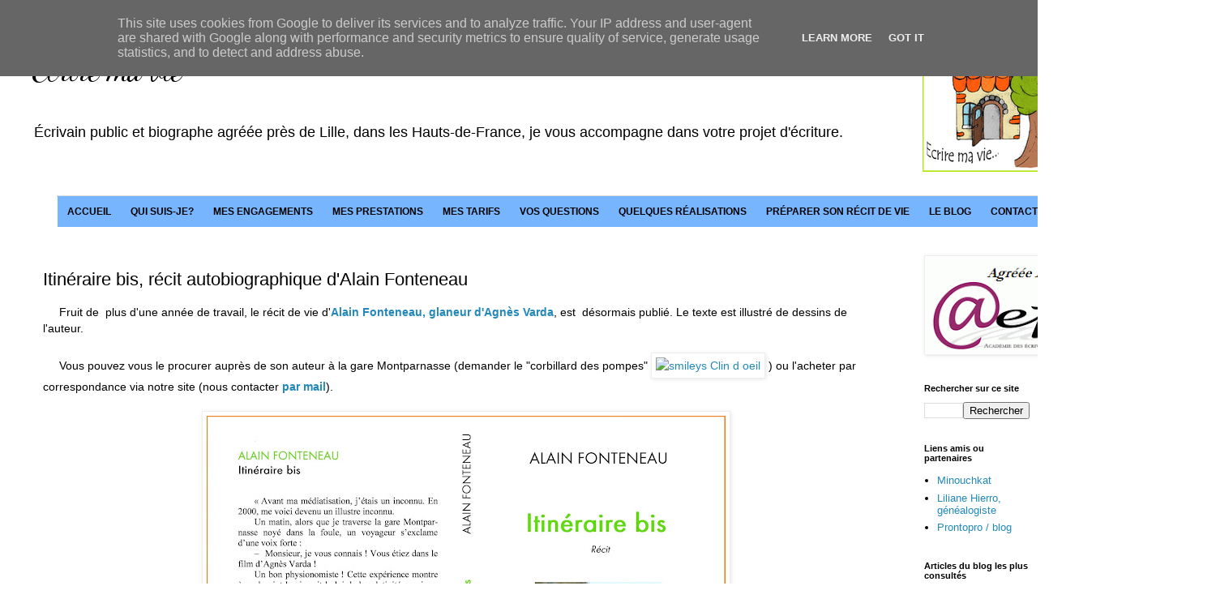

--- FILE ---
content_type: text/html; charset=UTF-8
request_url: https://www.ecriremavie.fr/2016/08/itineraire-bis-recit-autobiographique.html
body_size: 14815
content:
<!DOCTYPE html>
<html class='v2' dir='ltr' xmlns='http://www.w3.org/1999/xhtml' xmlns:b='http://www.google.com/2005/gml/b' xmlns:data='http://www.google.com/2005/gml/data' xmlns:expr='http://www.google.com/2005/gml/expr'>
<head>
<link href='https://www.blogger.com/static/v1/widgets/335934321-css_bundle_v2.css' rel='stylesheet' type='text/css'/>
<meta content='width=1100' name='viewport'/>
<meta content='text/html; charset=UTF-8' http-equiv='Content-Type'/>
<meta content='blogger' name='generator'/>
<link href='https://www.ecriremavie.fr/favicon.ico' rel='icon' type='image/x-icon'/>
<link href='https://www.ecriremavie.fr/2016/08/itineraire-bis-recit-autobiographique.html' rel='canonical'/>
<link rel="alternate" type="application/atom+xml" title="Ecrire ma vie  - Atom" href="https://www.ecriremavie.fr/feeds/posts/default" />
<link rel="alternate" type="application/rss+xml" title="Ecrire ma vie  - RSS" href="https://www.ecriremavie.fr/feeds/posts/default?alt=rss" />
<link rel="service.post" type="application/atom+xml" title="Ecrire ma vie  - Atom" href="https://www.blogger.com/feeds/4630546041098676773/posts/default" />

<link rel="alternate" type="application/atom+xml" title="Ecrire ma vie  - Atom" href="https://www.ecriremavie.fr/feeds/1575791419697388471/comments/default" />
<!--Can't find substitution for tag [blog.ieCssRetrofitLinks]-->
<link href='http://www.paranoland.com/emoticones-smileys/smileys/Clin-doiel/7.gif' rel='image_src'/>
<meta content='Cet article annonce la parution en auto-édition de l&#39;autobiographie d&#39;Alain Fonteneau, Itinéraire bis.' name='description'/>
<meta content='https://www.ecriremavie.fr/2016/08/itineraire-bis-recit-autobiographique.html' property='og:url'/>
<meta content='Itinéraire bis, récit autobiographique d&#39;Alain Fonteneau ' property='og:title'/>
<meta content='Cet article annonce la parution en auto-édition de l&#39;autobiographie d&#39;Alain Fonteneau, Itinéraire bis.' property='og:description'/>
<meta content='https://lh3.googleusercontent.com/blogger_img_proxy/AEn0k_vWCQXmT9_Yv2wQ2QzdduQXf43-kyATg7Pavyfc0RwsmrArQOWM7GTbKKzzMXis5R-xa-vaTh1sHs77AX8j8Eg5vx4jzt04kem9JWPjEyYXBIwg-JFRYQDH5gdy7GHi9LJbyn93yKH1Hw=w1200-h630-p-k-no-nu' property='og:image'/>
<title>Itinéraire bis, récit autobiographique d'Alain Fonteneau </title>
<style type='text/css'>@font-face{font-family:'Dancing Script';font-style:normal;font-weight:400;font-display:swap;src:url(//fonts.gstatic.com/s/dancingscript/v29/If2cXTr6YS-zF4S-kcSWSVi_sxjsohD9F50Ruu7BMSo3Rep8hNX6plRPjLo.woff2)format('woff2');unicode-range:U+0102-0103,U+0110-0111,U+0128-0129,U+0168-0169,U+01A0-01A1,U+01AF-01B0,U+0300-0301,U+0303-0304,U+0308-0309,U+0323,U+0329,U+1EA0-1EF9,U+20AB;}@font-face{font-family:'Dancing Script';font-style:normal;font-weight:400;font-display:swap;src:url(//fonts.gstatic.com/s/dancingscript/v29/If2cXTr6YS-zF4S-kcSWSVi_sxjsohD9F50Ruu7BMSo3ROp8hNX6plRPjLo.woff2)format('woff2');unicode-range:U+0100-02BA,U+02BD-02C5,U+02C7-02CC,U+02CE-02D7,U+02DD-02FF,U+0304,U+0308,U+0329,U+1D00-1DBF,U+1E00-1E9F,U+1EF2-1EFF,U+2020,U+20A0-20AB,U+20AD-20C0,U+2113,U+2C60-2C7F,U+A720-A7FF;}@font-face{font-family:'Dancing Script';font-style:normal;font-weight:400;font-display:swap;src:url(//fonts.gstatic.com/s/dancingscript/v29/If2cXTr6YS-zF4S-kcSWSVi_sxjsohD9F50Ruu7BMSo3Sup8hNX6plRP.woff2)format('woff2');unicode-range:U+0000-00FF,U+0131,U+0152-0153,U+02BB-02BC,U+02C6,U+02DA,U+02DC,U+0304,U+0308,U+0329,U+2000-206F,U+20AC,U+2122,U+2191,U+2193,U+2212,U+2215,U+FEFF,U+FFFD;}</style>
<style id='page-skin-1' type='text/css'><!--
/*
-----------------------------------------------
Blogger Template Style
Name:     Simple
Designer: Blogger
URL:      www.blogger.com
----------------------------------------------- */
/* Variable definitions
====================
<Variable name="keycolor" description="Main Color" type="color" default="#66bbdd"/>
<Group description="Page Text" selector="body">
<Variable name="body.font" description="Font" type="font"
default="normal normal 12px Arial, Tahoma, Helvetica, FreeSans, sans-serif"/>
<Variable name="body.text.color" description="Text Color" type="color" default="#222222"/>
</Group>
<Group description="Backgrounds" selector=".body-fauxcolumns-outer">
<Variable name="body.background.color" description="Outer Background" type="color" default="#66bbdd"/>
<Variable name="content.background.color" description="Main Background" type="color" default="#ffffff"/>
<Variable name="header.background.color" description="Header Background" type="color" default="transparent"/>
</Group>
<Group description="Links" selector=".main-outer">
<Variable name="link.color" description="Link Color" type="color" default="#2288bb"/>
<Variable name="link.visited.color" description="Visited Color" type="color" default="#888888"/>
<Variable name="link.hover.color" description="Hover Color" type="color" default="#33aaff"/>
</Group>
<Group description="Blog Title" selector=".header h1">
<Variable name="header.font" description="Font" type="font"
default="normal normal 60px Arial, Tahoma, Helvetica, FreeSans, sans-serif"/>
<Variable name="header.text.color" description="Title Color" type="color" default="#3399bb" />
</Group>
<Group description="Blog Description" selector=".header .description">
<Variable name="description.text.color" description="Description Color" type="color"
default="#777777" />
</Group>
<Group description="Tabs Text" selector=".tabs-inner .widget li a">
<Variable name="tabs.font" description="Font" type="font"
default="normal normal 14px Arial, Tahoma, Helvetica, FreeSans, sans-serif"/>
<Variable name="tabs.text.color" description="Text Color" type="color" default="#999999"/>
<Variable name="tabs.selected.text.color" description="Selected Color" type="color" default="#000000"/>
</Group>
<Group description="Tabs Background" selector=".tabs-outer .PageList">
<Variable name="tabs.background.color" description="Background Color" type="color" default="#f5f5f5"/>
<Variable name="tabs.selected.background.color" description="Selected Color" type="color" default="#eeeeee"/>
</Group>
<Group description="Post Title" selector="h3.post-title, .comments h4">
<Variable name="post.title.font" description="Font" type="font"
default="normal normal 22px Arial, Tahoma, Helvetica, FreeSans, sans-serif"/>
</Group>
<Group description="Date Header" selector=".date-header">
<Variable name="date.header.color" description="Text Color" type="color"
default="#000000"/>
<Variable name="date.header.background.color" description="Background Color" type="color"
default="transparent"/>
<Variable name="date.header.font" description="Text Font" type="font"
default="normal bold 11px Arial, Tahoma, Helvetica, FreeSans, sans-serif"/>
<Variable name="date.header.padding" description="Date Header Padding" type="string" default="inherit"/>
<Variable name="date.header.letterspacing" description="Date Header Letter Spacing" type="string" default="inherit"/>
<Variable name="date.header.margin" description="Date Header Margin" type="string" default="inherit"/>
</Group>
<Group description="Post Footer" selector=".post-footer">
<Variable name="post.footer.text.color" description="Text Color" type="color" default="#666666"/>
<Variable name="post.footer.background.color" description="Background Color" type="color"
default="#f9f9f9"/>
<Variable name="post.footer.border.color" description="Shadow Color" type="color" default="#eeeeee"/>
</Group>
<Group description="Gadgets" selector="h2">
<Variable name="widget.title.font" description="Title Font" type="font"
default="normal bold 11px Arial, Tahoma, Helvetica, FreeSans, sans-serif"/>
<Variable name="widget.title.text.color" description="Title Color" type="color" default="#000000"/>
<Variable name="widget.alternate.text.color" description="Alternate Color" type="color" default="#999999"/>
</Group>
<Group description="Images" selector=".main-inner">
<Variable name="image.background.color" description="Background Color" type="color" default="#ffffff"/>
<Variable name="image.border.color" description="Border Color" type="color" default="#eeeeee"/>
<Variable name="image.text.color" description="Caption Text Color" type="color" default="#000000"/>
</Group>
<Group description="Accents" selector=".content-inner">
<Variable name="body.rule.color" description="Separator Line Color" type="color" default="#eeeeee"/>
<Variable name="tabs.border.color" description="Tabs Border Color" type="color" default="transparent"/>
</Group>
<Variable name="body.background" description="Body Background" type="background"
color="#ffffff" default="$(color) none repeat scroll top left"/>
<Variable name="body.background.override" description="Body Background Override" type="string" default=""/>
<Variable name="body.background.gradient.cap" description="Body Gradient Cap" type="url"
default="url(https://resources.blogblog.com/blogblog/data/1kt/simple/gradients_light.png)"/>
<Variable name="body.background.gradient.tile" description="Body Gradient Tile" type="url"
default="url(https://resources.blogblog.com/blogblog/data/1kt/simple/body_gradient_tile_light.png)"/>
<Variable name="content.background.color.selector" description="Content Background Color Selector" type="string" default=".content-inner"/>
<Variable name="content.padding" description="Content Padding" type="length" default="10px" min="0" max="100px"/>
<Variable name="content.padding.horizontal" description="Content Horizontal Padding" type="length" default="10px" min="0" max="100px"/>
<Variable name="content.shadow.spread" description="Content Shadow Spread" type="length" default="40px" min="0" max="100px"/>
<Variable name="content.shadow.spread.webkit" description="Content Shadow Spread (WebKit)" type="length" default="5px" min="0" max="100px"/>
<Variable name="content.shadow.spread.ie" description="Content Shadow Spread (IE)" type="length" default="10px" min="0" max="100px"/>
<Variable name="main.border.width" description="Main Border Width" type="length" default="0" min="0" max="10px"/>
<Variable name="header.background.gradient" description="Header Gradient" type="url" default="none"/>
<Variable name="header.shadow.offset.left" description="Header Shadow Offset Left" type="length" default="-1px" min="-50px" max="50px"/>
<Variable name="header.shadow.offset.top" description="Header Shadow Offset Top" type="length" default="-1px" min="-50px" max="50px"/>
<Variable name="header.shadow.spread" description="Header Shadow Spread" type="length" default="1px" min="0" max="100px"/>
<Variable name="header.padding" description="Header Padding" type="length" default="30px" min="0" max="100px"/>
<Variable name="header.border.size" description="Header Border Size" type="length" default="1px" min="0" max="10px"/>
<Variable name="header.bottom.border.size" description="Header Bottom Border Size" type="length" default="1px" min="0" max="10px"/>
<Variable name="header.border.horizontalsize" description="Header Horizontal Border Size" type="length" default="0" min="0" max="10px"/>
<Variable name="description.text.size" description="Description Text Size" type="string" default="140%"/>
<Variable name="tabs.margin.top" description="Tabs Margin Top" type="length" default="0" min="0" max="100px"/>
<Variable name="tabs.margin.side" description="Tabs Side Margin" type="length" default="30px" min="0" max="100px"/>
<Variable name="tabs.background.gradient" description="Tabs Background Gradient" type="url"
default="url(https://resources.blogblog.com/blogblog/data/1kt/simple/gradients_light.png)"/>
<Variable name="tabs.border.width" description="Tabs Border Width" type="length" default="1px" min="0" max="10px"/>
<Variable name="tabs.bevel.border.width" description="Tabs Bevel Border Width" type="length" default="1px" min="0" max="10px"/>
<Variable name="post.margin.bottom" description="Post Bottom Margin" type="length" default="25px" min="0" max="100px"/>
<Variable name="image.border.small.size" description="Image Border Small Size" type="length" default="2px" min="0" max="10px"/>
<Variable name="image.border.large.size" description="Image Border Large Size" type="length" default="5px" min="0" max="10px"/>
<Variable name="page.width.selector" description="Page Width Selector" type="string" default=".region-inner"/>
<Variable name="page.width" description="Page Width" type="string" default="auto"/>
<Variable name="main.section.margin" description="Main Section Margin" type="length" default="15px" min="0" max="100px"/>
<Variable name="main.padding" description="Main Padding" type="length" default="15px" min="0" max="100px"/>
<Variable name="main.padding.top" description="Main Padding Top" type="length" default="30px" min="0" max="100px"/>
<Variable name="main.padding.bottom" description="Main Padding Bottom" type="length" default="30px" min="0" max="100px"/>
<Variable name="paging.background"
color="#ffffff"
description="Background of blog paging area" type="background"
default="transparent none no-repeat scroll top center"/>
<Variable name="footer.bevel" description="Bevel border length of footer" type="length" default="0" min="0" max="10px"/>
<Variable name="mobile.background.overlay" description="Mobile Background Overlay" type="string"
default="transparent none repeat scroll top left"/>
<Variable name="mobile.background.size" description="Mobile Background Size" type="string" default="auto"/>
<Variable name="mobile.button.color" description="Mobile Button Color" type="color" default="#ffffff" />
<Variable name="startSide" description="Side where text starts in blog language" type="automatic" default="left"/>
<Variable name="endSide" description="Side where text ends in blog language" type="automatic" default="right"/>
*/
/* Content
----------------------------------------------- */
body {
font: normal normal 13px 'Trebuchet MS', Trebuchet, Verdana, sans-serif;
color: #000000;
background: #ffffff none repeat scroll top left;
padding: 0 0 0 0;
}
html body .region-inner {
min-width: 0;
max-width: 100%;
width: auto;
}
h2 {
font-size: 22px;
}
a:link {
text-decoration:none;
color: #2288bb;
}
a:visited {
text-decoration:none;
color: #6ea1bb;
}
a:hover {
text-decoration:underline;
color: #33aaff;
}
.body-fauxcolumn-outer .fauxcolumn-inner {
background: transparent none repeat scroll top left;
_background-image: none;
}
.body-fauxcolumn-outer .cap-top {
position: absolute;
z-index: 1;
height: 400px;
width: 100%;
}
.body-fauxcolumn-outer .cap-top .cap-left {
width: 100%;
background: transparent none repeat-x scroll top left;
_background-image: none;
}
.content-outer {
-moz-box-shadow: 0 0 0 rgba(0, 0, 0, .15);
-webkit-box-shadow: 0 0 0 rgba(0, 0, 0, .15);
-goog-ms-box-shadow: 0 0 0 #333333;
box-shadow: 0 0 0 rgba(0, 0, 0, .15);
margin-bottom: 1px;
}
.content-inner {
padding: 10px 40px;
}
.content-inner {
background-color: #ffffff;
}
/* Header
----------------------------------------------- */
.header-outer {
background: transparent none repeat-x scroll 0 -400px;
_background-image: none;
}
.Header h1 {
font: normal normal 40px Dancing Script;
color: #000000;
text-shadow: 0 0 0 rgba(0, 0, 0, .2);
}
.Header h1 a {
color: #000000;
}
.Header .description {
font-size: 18px;
color: #000000;
}
.header-inner .Header .titlewrapper {
padding: 22px 0;
}
.header-inner .Header .descriptionwrapper {
padding: 0 0;
}
/* Tabs
----------------------------------------------- */
.tabs-inner .section:first-child {
border-top: 0 solid #dddddd;
}
.tabs-inner .section:first-child ul {
margin-top: -1px;
border-top: 1px solid #dddddd;
border-left: 1px solid #dddddd;
border-right: 1px solid #dddddd;
}
.tabs-inner .widget ul {
background: transparent none repeat-x scroll 0 -800px;
_background-image: none;
border-bottom: 1px solid #dddddd;
margin-top: 0;
margin-left: -30px;
margin-right: -30px;
}
.tabs-inner .widget li a {
display: inline-block;
padding: .6em 1em;
font: normal normal 12px 'Trebuchet MS', Trebuchet, Verdana, sans-serif;
color: #000000;
border-left: 1px solid #ffffff;
border-right: 1px solid #dddddd;
}
.tabs-inner .widget li:first-child a {
border-left: none;
}
.tabs-inner .widget li.selected a, .tabs-inner .widget li a:hover {
color: #000000;
background-color: #eeeeee;
text-decoration: none;
}
/* Columns
----------------------------------------------- */
.main-outer {
border-top: 0 solid transparent;
}
.fauxcolumn-left-outer .fauxcolumn-inner {
border-right: 1px solid transparent;
}
.fauxcolumn-right-outer .fauxcolumn-inner {
border-left: 1px solid transparent;
}
/* Headings
----------------------------------------------- */
div.widget > h2,
div.widget h2.title {
margin: 0 0 1em 0;
font: normal bold 11px 'Trebuchet MS',Trebuchet,Verdana,sans-serif;
color: #000000;
}
/* Widgets
----------------------------------------------- */
.widget .zippy {
color: #999999;
text-shadow: 2px 2px 1px rgba(0, 0, 0, .1);
}
.widget .popular-posts ul {
list-style: none;
}
/* Posts
----------------------------------------------- */
h2.date-header {
font: normal bold 11px Arial, Tahoma, Helvetica, FreeSans, sans-serif;
}
.date-header span {
background-color: #bbbbbb;
color: #ffffff;
padding: 0.4em;
letter-spacing: 3px;
margin: inherit;
}
.main-inner {
padding-top: 35px;
padding-bottom: 65px;
}
.main-inner .column-center-inner {
padding: 0 0;
}
.main-inner .column-center-inner .section {
margin: 0 1em;
}
.post {
margin: 0 0 45px 0;
}
h3.post-title, .comments h4 {
font: normal normal 22px 'Trebuchet MS',Trebuchet,Verdana,sans-serif;
margin: .75em 0 0;
}
.post-body {
font-size: 110%;
line-height: 1.4;
position: relative;
}
.post-body img, .post-body .tr-caption-container, .Profile img, .Image img,
.BlogList .item-thumbnail img {
padding: 2px;
background: #ffffff;
border: 1px solid #eeeeee;
-moz-box-shadow: 1px 1px 5px rgba(0, 0, 0, .1);
-webkit-box-shadow: 1px 1px 5px rgba(0, 0, 0, .1);
box-shadow: 1px 1px 5px rgba(0, 0, 0, .1);
}
.post-body img, .post-body .tr-caption-container {
padding: 5px;
}
.post-body .tr-caption-container {
color: #666666;
}
.post-body .tr-caption-container img {
padding: 0;
background: transparent;
border: none;
-moz-box-shadow: 0 0 0 rgba(0, 0, 0, .1);
-webkit-box-shadow: 0 0 0 rgba(0, 0, 0, .1);
box-shadow: 0 0 0 rgba(0, 0, 0, .1);
}
.post-header {
margin: 0 0 1.5em;
line-height: 1.6;
font-size: 90%;
}
.post-footer {
margin: 20px -2px 0;
padding: 5px 10px;
color: #666666;
background-color: #eeeeee;
border-bottom: 1px solid #eeeeee;
line-height: 1.6;
font-size: 90%;
}
#comments .comment-author {
padding-top: 1.5em;
border-top: 1px solid transparent;
background-position: 0 1.5em;
}
#comments .comment-author:first-child {
padding-top: 0;
border-top: none;
}
.avatar-image-container {
margin: .2em 0 0;
}
#comments .avatar-image-container img {
border: 1px solid #eeeeee;
}
/* Comments
----------------------------------------------- */
.comments .comments-content .icon.blog-author {
background-repeat: no-repeat;
background-image: url([data-uri]);
}
.comments .comments-content .loadmore a {
border-top: 1px solid #999999;
border-bottom: 1px solid #999999;
}
.comments .comment-thread.inline-thread {
background-color: #eeeeee;
}
.comments .continue {
border-top: 2px solid #999999;
}
/* Accents
---------------------------------------------- */
.section-columns td.columns-cell {
border-left: 1px solid transparent;
}
.blog-pager {
background: transparent url(https://resources.blogblog.com/blogblog/data/1kt/simple/paging_dot.png) repeat-x scroll top center;
}
.blog-pager-older-link, .home-link,
.blog-pager-newer-link {
background-color: #ffffff;
padding: 5px;
}
.footer-outer {
border-top: 1px dashed #bbbbbb;
}
/* Mobile
----------------------------------------------- */
body.mobile  {
background-size: auto;
}
.mobile .body-fauxcolumn-outer {
background: transparent none repeat scroll top left;
}
.mobile .body-fauxcolumn-outer .cap-top {
background-size: 100% auto;
}
.mobile .content-outer {
-webkit-box-shadow: 0 0 3px rgba(0, 0, 0, .15);
box-shadow: 0 0 3px rgba(0, 0, 0, .15);
}
.mobile .tabs-inner .widget ul {
margin-left: 0;
margin-right: 0;
}
.mobile .post {
margin: 0;
}
.mobile .main-inner .column-center-inner .section {
margin: 0;
}
.mobile .date-header span {
padding: 0.1em 10px;
margin: 0 -10px;
}
.mobile h3.post-title {
margin: 0;
}
.mobile .blog-pager {
background: transparent none no-repeat scroll top center;
}
.mobile .footer-outer {
border-top: none;
}
.mobile .main-inner, .mobile .footer-inner {
background-color: #ffffff;
}
.mobile-index-contents {
color: #000000;
}
.mobile-link-button {
background-color: #2288bb;
}
.mobile-link-button a:link, .mobile-link-button a:visited {
color: #ffffff;
}
.mobile .tabs-inner .section:first-child {
border-top: none;
}
.mobile .tabs-inner .PageList .widget-content {
background-color: #eeeeee;
color: #000000;
border-top: 1px solid #dddddd;
border-bottom: 1px solid #dddddd;
}
.mobile .tabs-inner .PageList .widget-content .pagelist-arrow {
border-left: 1px solid #dddddd;
}
/* MISE EN FORME GENERALE */ nav#menu.menu a {display:block;padding:1em;text-decoration:none;color:#000;font-weight:bold;border:none;} nav#menu.menu a:hover {background:#FFE49F;} .menubtn {display:none;} nav#menu.menu ul,nav#menu.menu ul li {list-style-type:none;padding:0;margin:0;z-index:99;background:#77B5FE;} nav#menu.menu > ul > li > a {text-transform:uppercase;} /* AFFICHAGE SUR ECRAN > 501 PX DE LARGE */ @media screen and (min-width : 501px){ nav#menu.menu .parent {position:relative} nav#menu.menu > ul > li {display:inline-block;} nav#menu.menu > ul {text-align:center;} .sousrubrique{visibility:hidden;position:absolute;top:100%;min-width:160px;left:0;z-index:-1;background:#77B5FE;opacity:0;text-align:left;transform:translateY(-2em);transition:all .3s ease-in-out 0s,visibility 0s linear .3s,z-index 0s linear 10ms;-moz-box-shadow:3px 3px 5px 0 #656565;-webkit-box-shadow:3px 3px 5px 0 #656565;-o-box-shadow:3px 3px 5px 0 #656565;box-shadow:3px 3px 5px 0 #656565;filter:progid:DXImageTransform.Microsoft.Shadow(color=#656565, Direction=135, Strength=5)} nav#menu.menu > ul > li > ul > li {float:none;} nav#menu.menu ul,nav#menu.menu ul li {overflow:visible;} nav#menu.menu ul li:hover .sousrubrique{visibility:visible;opacity:1;z-index:1;transform:translateY(0);transition-delay:0s,0s,.3s} } /* AFFICHAGE SUR PETIT ECRAN */ @media screen and (max-width : 500px){ a.menubtn {display: inline-block;position: relative;padding: 0.5em 1.9em;text-decoration:none;color:#000;margin-top: 1em;border-radius: 3px;border: 1px solid #CCC;background: #FFE49F;} .menubtn:before{content: "";position: absolute;left: 0.5em;top: 0.75em;width: 1em;height: 0.15em;background: black;box-shadow: 0 0.35em 0 0 black,0 0.7em 0 0 black;} nav#menu.menu ul,nav#menu.menu ul li {list-style-type:none;padding:0;margin:0;text-transform:uppercase;} nav#menu.menu > ul {margin-top:10px;} .js nav#menu.menu, .js nav#menu.menu > ul ul {overflow: hidden;max-height: 0;transition: all 0.3s ease-out;} nav#menu.menu.select, .js nav#menu.menu > ul ul.select {max-height: 55em;} nav#menu.menu li a {color: #000;display: block;padding: 0.8em;border-bottom: 1px solid #EEE;position: relative;} nav#menu.menu li.sousmenu > a:after {content: '+';position: absolute;top: 0;right: 0;display: block;font-size: 1em;padding: 0.7em 0.5em;} nav#menu.menu li.sousmenu > a.select:after {content: "-";padding: 0.7em 0.5em;} nav#menu.menu li.sousmenu > ul li {padding-left:1em;text-transform:none;float:none;} nav#menu.menu ul,nav#menu.menu ul li {overflow:visible;} nav#menu.menu > ul > li.parent {float:none;} nav#menu.menu ul.sousrubrique,nav#menu.menu ul{border-bottom: 0;} }
En savoir plus sur https://www.notuxedo.com/menu-deroulant-responsive-blogger/#ffILo4s0vuUh5HXg.99
/* Corps de texte des articles */
.post-body {
font-size: 14px;   /* Taille de la police */
}

--></style>
<style id='template-skin-1' type='text/css'><!--
body {
min-width: 1500px;
}
.content-outer, .content-fauxcolumn-outer, .region-inner {
min-width: 1500px;
max-width: 1500px;
_width: 1500px;
}
.main-inner .columns {
padding-left: 0;
padding-right: 350px;
}
.main-inner .fauxcolumn-center-outer {
left: 0;
right: 350px;
/* IE6 does not respect left and right together */
_width: expression(this.parentNode.offsetWidth -
parseInt("0") -
parseInt("350px") + 'px');
}
.main-inner .fauxcolumn-left-outer {
width: 0;
}
.main-inner .fauxcolumn-right-outer {
width: 350px;
}
.main-inner .column-left-outer {
width: 0;
right: 100%;
margin-left: -0;
}
.main-inner .column-right-outer {
width: 350px;
margin-right: -350px;
}
#layout {
min-width: 0;
}
#layout .content-outer {
min-width: 0;
width: 800px;
}
#layout .region-inner {
min-width: 0;
width: auto;
}
body#layout div.add_widget {
padding: 8px;
}
body#layout div.add_widget a {
margin-left: 32px;
}
--></style>
<link href='https://www.blogger.com/dyn-css/authorization.css?targetBlogID=4630546041098676773&amp;zx=9205b508-59e7-49d7-a326-612661d1f2bc' media='none' onload='if(media!=&#39;all&#39;)media=&#39;all&#39;' rel='stylesheet'/><noscript><link href='https://www.blogger.com/dyn-css/authorization.css?targetBlogID=4630546041098676773&amp;zx=9205b508-59e7-49d7-a326-612661d1f2bc' rel='stylesheet'/></noscript>
<meta name='google-adsense-platform-account' content='ca-host-pub-1556223355139109'/>
<meta name='google-adsense-platform-domain' content='blogspot.com'/>

<script type="text/javascript" language="javascript">
  // Supply ads personalization default for EEA readers
  // See https://www.blogger.com/go/adspersonalization
  adsbygoogle = window.adsbygoogle || [];
  if (typeof adsbygoogle.requestNonPersonalizedAds === 'undefined') {
    adsbygoogle.requestNonPersonalizedAds = 1;
  }
</script>


</head>
<body class='loading'>
<div class='navbar section' id='navbar' name='Navbar'><div class='widget Navbar' data-version='1' id='Navbar1'><script type="text/javascript">
    function setAttributeOnload(object, attribute, val) {
      if(window.addEventListener) {
        window.addEventListener('load',
          function(){ object[attribute] = val; }, false);
      } else {
        window.attachEvent('onload', function(){ object[attribute] = val; });
      }
    }
  </script>
<div id="navbar-iframe-container"></div>
<script type="text/javascript" src="https://apis.google.com/js/platform.js"></script>
<script type="text/javascript">
      gapi.load("gapi.iframes:gapi.iframes.style.bubble", function() {
        if (gapi.iframes && gapi.iframes.getContext) {
          gapi.iframes.getContext().openChild({
              url: 'https://www.blogger.com/navbar/4630546041098676773?po\x3d1575791419697388471\x26origin\x3dhttps://www.ecriremavie.fr',
              where: document.getElementById("navbar-iframe-container"),
              id: "navbar-iframe"
          });
        }
      });
    </script><script type="text/javascript">
(function() {
var script = document.createElement('script');
script.type = 'text/javascript';
script.src = '//pagead2.googlesyndication.com/pagead/js/google_top_exp.js';
var head = document.getElementsByTagName('head')[0];
if (head) {
head.appendChild(script);
}})();
</script>
</div></div>
<div class='body-fauxcolumns'>
<div class='fauxcolumn-outer body-fauxcolumn-outer'>
<div class='cap-top'>
<div class='cap-left'></div>
<div class='cap-right'></div>
</div>
<div class='fauxborder-left'>
<div class='fauxborder-right'></div>
<div class='fauxcolumn-inner'>
</div>
</div>
<div class='cap-bottom'>
<div class='cap-left'></div>
<div class='cap-right'></div>
</div>
</div>
</div>
<div class='content'>
<div class='content-fauxcolumns'>
<div class='fauxcolumn-outer content-fauxcolumn-outer'>
<div class='cap-top'>
<div class='cap-left'></div>
<div class='cap-right'></div>
</div>
<div class='fauxborder-left'>
<div class='fauxborder-right'></div>
<div class='fauxcolumn-inner'>
</div>
</div>
<div class='cap-bottom'>
<div class='cap-left'></div>
<div class='cap-right'></div>
</div>
</div>
</div>
<div class='content-outer'>
<div class='content-cap-top cap-top'>
<div class='cap-left'></div>
<div class='cap-right'></div>
</div>
<div class='fauxborder-left content-fauxborder-left'>
<div class='fauxborder-right content-fauxborder-right'></div>
<div class='content-inner'>
<header>
<div class='header-outer'>
<div class='header-cap-top cap-top'>
<div class='cap-left'></div>
<div class='cap-right'></div>
</div>
<div class='fauxborder-left header-fauxborder-left'>
<div class='fauxborder-right header-fauxborder-right'></div>
<div class='region-inner header-inner'>
<div class='header section' id='header' name='En-tête'><div class='widget Header' data-version='1' id='Header1'>
<div id='header-inner' style='background-image: url("https://blogger.googleusercontent.com/img/b/R29vZ2xl/AVvXsEgRp__dqxYuZBZ1LfBclSOBOPnCUsx27t1x1R528IikInEzril3SAnNf7Y-vOomZgQiaDytF7em28F_QQ1u8aQ6sb4x8Ts4GyOqnJV_t4xjGn-WQScfkeE_adTA4HTenzrPGiasWkSOZ0w9/s1600/EcrireMaVie_Logo_bord_titre_long.png"); background-position: left; width: 1285px; min-height: 201px; _height: 201px; background-repeat: no-repeat; '>
<div class='titlewrapper' style='background: transparent'>
<h1 class='title' style='background: transparent; border-width: 0px'>
<a href='https://www.ecriremavie.fr/'>
Ecrire ma vie 
</a>
</h1>
</div>
<div class='descriptionwrapper'>
<p class='description'><span>Écrivain public et biographe agréée près de Lille, dans les Hauts-de-France, je vous accompagne dans votre projet d'écriture.</span></p>
</div>
</div>
</div></div>
</div>
</div>
<div class='header-cap-bottom cap-bottom'>
<div class='cap-left'></div>
<div class='cap-right'></div>
</div>
</div>
</header>
<div class='tabs-outer'>
<div class='tabs-cap-top cap-top'>
<div class='cap-left'></div>
<div class='cap-right'></div>
</div>
<div class='fauxborder-left tabs-fauxborder-left'>
<div class='fauxborder-right tabs-fauxborder-right'></div>
<div class='region-inner tabs-inner'>
<div class='tabs section' id='crosscol' name='Toutes les colonnes'><div class='widget HTML' data-version='1' id='HTML1'>
<div class='widget-content'>
<script src="https://code.jquery.com/jquery-3.1.1.slim.min.js" integrity="sha256-/SIrNqv8h6QGKDuNoLGA4iret+kyesCkHGzVUUV0shc=" crossorigin="anonymous"></script> <script type="text/javascript"> $(document).ready(function() { $('body').addClass('js'); var $menu = $('#menu'), $menulink = $('.menubtn'), $menuTrigger = $('.sousmenu > a'); $menulink.click(function(e) { e.preventDefault(); $menulink.toggleClass('select'); $menu.toggleClass('select'); }); $menuTrigger.click(function(e) { e.preventDefault(); var $this = $(this); $this.toggleClass('select').next('ul').toggleClass('select'); }); }); </script>
<a href="#menu" class="menubtn">MENU</a> 
<nav id="menu" class="menu" role="navigation"> 
<ul> 
<li class="parent"><a href="http://www.ecriremavie.fr">Accueil</a></li> 
<li class="parent"><a href="http://www.ecriremavie.fr/2015/07/marion-biographe-de-vie.html">Qui suis-je?</a></li>
<li class="parent"><a href="http://www.ecriremavie.fr/2015/08/ethique-et-engagement.html">Mes engagements</a></li>
<li class="parent sousmenu"><a href="#">Mes prestations</a> 
<ul class="sousrubrique"> 
<li><a href="http://www.ecriremavie.fr/2015/08/une-biographie.html">Rédaction de votre autobiographie et aide à l&#8217;écriture</a></li> 
<li><a href="http://www.ecriremavie.fr/2015/08/hommage.html">Hommages</a></li> 
<li><a href="http://www.ecriremavie.fr/2016/09/le-petit-livre-d-hommage-et-de-souvenirs.html">Mon animal de compagnie</a></li> 
<li><a href="http://www.ecriremavie.fr/2017/10/correspondances.html">Correspondances</a></li> 
<li><a href="http://www.ecriremavie.fr/2016/08/pour-les-entreprises-et-les-associations.html">Entreprises et associations</a></li>
</ul> 
</li>
<li class="parent"><a href="http://www.ecriremavie.fr/2016/08/mes-tarifs_7.html">Mes tarifs</a></li>
<li class="parent sousmenu"><a href="#">Vos questions</a> 
<ul class="sousrubrique">
<li><a href="http://www.ecriremavie.fr/2015/07/un-recit-de-vie-pourquoi-pour-qui.html">Un récit de vie : pourquoi, pour qui ?</a></li>
<li><a href="http://www.ecriremavie.fr/2015/08/lieux-de-rencontre-et-lieux-de-souvenirs.html">Lieux de rencontres et lieu de souvenirs</a></li>
<li><a href="http://www.ecriremavie.fr/2015/07/combien-de-temps.html">Combien de temps ?</a></li> 
</ul> 
</li>
<li class="parent"><a href="http://www.ecriremavie.fr/2016/08/quelques-realisations.html">Quelques réalisations</a></li>
<li class="parent"><a href="http://www.ecriremavie.fr/search/label/Préparation%20de%20sa%20biographie">Préparer son récit de vie</a></li>
<li class="parent sousmenu">
<a href=" http://www.ecriremavie.fr/search/label/Blog">Le blog</a>
<ul class="sousrubrique">
<li><a href="http://www.ecriremavie.fr/search/label/Blog">Le blog</a></li>
<li>
<a href="http://www.ecriremavie.fr/search/label/Actualités">Toutes nos actualités</a></li>
<li><a href="http://www.ecriremavie.fr/search/label/Lectures">Lectures</a></li>
</ul> 
</li>
<li class="parent"><a href=" http://www.ecriremavie.fr/2015/07/vous-pouvez-me-joindre-par-telephone-au.html">CONTACT</a></li>
</ul></nav>
</div>
<div class='clear'></div>
</div></div>
<div class='tabs no-items section' id='crosscol-overflow' name='Cross-Column 2'></div>
</div>
</div>
<div class='tabs-cap-bottom cap-bottom'>
<div class='cap-left'></div>
<div class='cap-right'></div>
</div>
</div>
<div class='main-outer'>
<div class='main-cap-top cap-top'>
<div class='cap-left'></div>
<div class='cap-right'></div>
</div>
<div class='fauxborder-left main-fauxborder-left'>
<div class='fauxborder-right main-fauxborder-right'></div>
<div class='region-inner main-inner'>
<div class='columns fauxcolumns'>
<div class='fauxcolumn-outer fauxcolumn-center-outer'>
<div class='cap-top'>
<div class='cap-left'></div>
<div class='cap-right'></div>
</div>
<div class='fauxborder-left'>
<div class='fauxborder-right'></div>
<div class='fauxcolumn-inner'>
</div>
</div>
<div class='cap-bottom'>
<div class='cap-left'></div>
<div class='cap-right'></div>
</div>
</div>
<div class='fauxcolumn-outer fauxcolumn-left-outer'>
<div class='cap-top'>
<div class='cap-left'></div>
<div class='cap-right'></div>
</div>
<div class='fauxborder-left'>
<div class='fauxborder-right'></div>
<div class='fauxcolumn-inner'>
</div>
</div>
<div class='cap-bottom'>
<div class='cap-left'></div>
<div class='cap-right'></div>
</div>
</div>
<div class='fauxcolumn-outer fauxcolumn-right-outer'>
<div class='cap-top'>
<div class='cap-left'></div>
<div class='cap-right'></div>
</div>
<div class='fauxborder-left'>
<div class='fauxborder-right'></div>
<div class='fauxcolumn-inner'>
</div>
</div>
<div class='cap-bottom'>
<div class='cap-left'></div>
<div class='cap-right'></div>
</div>
</div>
<!-- corrects IE6 width calculation -->
<div class='columns-inner'>
<div class='column-center-outer'>
<div class='column-center-inner'>
<div class='main section' id='main' name='Principal'><div class='widget Blog' data-version='1' id='Blog1'>
<div class='blog-posts hfeed'>

          <div class="date-outer">
        

          <div class="date-posts">
        
<div class='post-outer'>
<div class='post hentry uncustomized-post-template' itemprop='blogPost' itemscope='itemscope' itemtype='http://schema.org/BlogPosting'>
<meta content='http://www.paranoland.com/emoticones-smileys/smileys/Clin-doiel/7.gif' itemprop='image_url'/>
<meta content='4630546041098676773' itemprop='blogId'/>
<meta content='1575791419697388471' itemprop='postId'/>
<a name='1575791419697388471'></a>
<h3 class='post-title entry-title' itemprop='name'>
Itinéraire bis, récit autobiographique d'Alain Fonteneau 
</h3>
<div class='post-header'>
<div class='post-header-line-1'></div>
</div>
<div class='post-body entry-content' id='post-body-1575791419697388471' itemprop='articleBody'>
&nbsp; &nbsp; &nbsp;Fruit de &nbsp;plus d'une année de travail, le récit de vie d'<a href="http://www.ecriremavie.fr/2015/08/alain-fonteneau-recit-de-vie.html" target="_blank"><b>Alain Fonteneau, glaneur d'Agnès Varda</b></a>, est &nbsp;désormais publié. Le texte est illustré de dessins de l'auteur.<br />
<br />
&nbsp; &nbsp; &nbsp;Vous pouvez vous le procurer auprès de son auteur à la gare Montparnasse (demander le "corbillard des pompes" <a href="http://www.paranoland.com/emoticones-smileys/8-smileys-clin-oeil.html" target="_blank" title="smileys Clin d oeil"><img alt="smileys Clin d oeil" border="0" src="https://lh3.googleusercontent.com/blogger_img_proxy/AEn0k_vWCQXmT9_Yv2wQ2QzdduQXf43-kyATg7Pavyfc0RwsmrArQOWM7GTbKKzzMXis5R-xa-vaTh1sHs77AX8j8Eg5vx4jzt04kem9JWPjEyYXBIwg-JFRYQDH5gdy7GHi9LJbyn93yKH1Hw=s0-d"></a>&nbsp;) ou l'acheter par correspondance via notre site (nous contacter&nbsp;<b><a href="mailto:marion.pecher@ecriremavie.fr" target="_blank">par mail</a></b>).<br />
<br />
<div class="separator" style="clear: both; text-align: center;">
<a href="https://blogger.googleusercontent.com/img/b/R29vZ2xl/AVvXsEhfTOlfPPVxdi9DoxGOdSsuyFKTLF7O7ScqcaBy-7JhSn23MoRMOOeo_QJ75tDr4HE6x4SWZ610xgYxZC0IWLbw0S07tc9-bvxitxs5axqe8rf74bVfSN_Qf16ti38-r8E-n2079Ii1dwJV/s1600/Itineraire-bis.jpg" imageanchor="1" style="margin-left: 1em; margin-right: 1em;"><img alt="itinéraire bis, Première et quatrième de couverture" border="0" height="500" src="https://blogger.googleusercontent.com/img/b/R29vZ2xl/AVvXsEhfTOlfPPVxdi9DoxGOdSsuyFKTLF7O7ScqcaBy-7JhSn23MoRMOOeo_QJ75tDr4HE6x4SWZ610xgYxZC0IWLbw0S07tc9-bvxitxs5axqe8rf74bVfSN_Qf16ti38-r8E-n2079Ii1dwJV/s640/Itineraire-bis.jpg" title="" width="640" /></a></div>
<div style="font-weight: bold;">
<b><br /></b></div>
Format poche, n&#176; ISBN 978-2-9557158-0-2, 230 pp., 10&#8364;<br />
<div>
&nbsp; &nbsp; &nbsp;(au prix du livre s'ajoutent les frais d'envoi éventuels).<br />
<br />
<div style="text-align: center;">
<a href="http://marion.pecher.free.fr/Documents/EcrireMaVie/Blog/Extraits/table-matiere-itinbis.pdf" target="_blank"><span style="font-size: large;"><span style="color: #e06666;"><b>Table des matières</b></span></span></a></div>
<div style="text-align: center;">
<a href="http://marion.pecher.free.fr/Documents/EcrireMaVie/Blog/Extraits/Extrait-itineraire-bis.pdf" target="_blank"><span style="font-size: large;"><span style="color: #e06666;"><b>Extrait</b></span></span></a></div>
</div>
<div>
<br /></div>
<div>
<div class="separator" style="clear: both; text-align: center;">
</div>
</div>
<div style='clear: both;'></div>
</div>
<div class='post-footer'>
<div class='post-footer-line post-footer-line-1'>
<span class='post-author vcard'>
</span>
<span class='post-timestamp'>
</span>
<span class='post-comment-link'>
</span>
<span class='post-icons'>
<span class='item-control blog-admin pid-916691099'>
<a href='https://www.blogger.com/post-edit.g?blogID=4630546041098676773&postID=1575791419697388471&from=pencil' title='Modifier l&#39;article'>
<img alt='' class='icon-action' height='18' src='https://resources.blogblog.com/img/icon18_edit_allbkg.gif' width='18'/>
</a>
</span>
</span>
<div class='post-share-buttons goog-inline-block'>
<a class='goog-inline-block share-button sb-email' href='https://www.blogger.com/share-post.g?blogID=4630546041098676773&postID=1575791419697388471&target=email' target='_blank' title='Envoyer par e-mail'><span class='share-button-link-text'>Envoyer par e-mail</span></a><a class='goog-inline-block share-button sb-blog' href='https://www.blogger.com/share-post.g?blogID=4630546041098676773&postID=1575791419697388471&target=blog' onclick='window.open(this.href, "_blank", "height=270,width=475"); return false;' target='_blank' title='BlogThis!'><span class='share-button-link-text'>BlogThis!</span></a><a class='goog-inline-block share-button sb-twitter' href='https://www.blogger.com/share-post.g?blogID=4630546041098676773&postID=1575791419697388471&target=twitter' target='_blank' title='Partager sur X'><span class='share-button-link-text'>Partager sur X</span></a><a class='goog-inline-block share-button sb-facebook' href='https://www.blogger.com/share-post.g?blogID=4630546041098676773&postID=1575791419697388471&target=facebook' onclick='window.open(this.href, "_blank", "height=430,width=640"); return false;' target='_blank' title='Partager sur Facebook'><span class='share-button-link-text'>Partager sur Facebook</span></a><a class='goog-inline-block share-button sb-pinterest' href='https://www.blogger.com/share-post.g?blogID=4630546041098676773&postID=1575791419697388471&target=pinterest' target='_blank' title='Partager sur Pinterest'><span class='share-button-link-text'>Partager sur Pinterest</span></a>
</div>
</div>
<div class='post-footer-line post-footer-line-2'>
<span class='post-labels'>
Libellés :
<a href='https://www.ecriremavie.fr/search/label/Actualit%C3%A9s' rel='tag'>Actualités</a>,
<a href='https://www.ecriremavie.fr/search/label/Blog' rel='tag'>Blog</a>,
<a href='https://www.ecriremavie.fr/search/label/Quelques%20r%C3%A9alisations' rel='tag'>Quelques réalisations</a>
</span>
</div>
<div class='post-footer-line post-footer-line-3'>
<span class='post-location'>
</span>
</div>
</div>
</div>
<div class='comments' id='comments'>
<a name='comments'></a>
</div>
</div>

        </div></div>
      
</div>
<div class='blog-pager' id='blog-pager'>
<span id='blog-pager-newer-link'>
<a class='blog-pager-newer-link' href='https://www.ecriremavie.fr/2016/10/mes-nuits-sont-plus-belles.html' id='Blog1_blog-pager-newer-link' title='Article plus récent'>Article plus récent</a>
</span>
<span id='blog-pager-older-link'>
<a class='blog-pager-older-link' href='https://www.ecriremavie.fr/2016/10/debout-la-vie-tattend.html' id='Blog1_blog-pager-older-link' title='Article plus ancien'>Article plus ancien</a>
</span>
<a class='home-link' href='https://www.ecriremavie.fr/'>Accueil</a>
</div>
<div class='clear'></div>
<div class='post-feeds'>
</div>
</div></div>
</div>
</div>
<div class='column-left-outer'>
<div class='column-left-inner'>
<aside>
</aside>
</div>
</div>
<div class='column-right-outer'>
<div class='column-right-inner'>
<aside>
<div class='sidebar no-items section' id='sidebar-right-1'>
</div>
<table border='0' cellpadding='0' cellspacing='0' class='section-columns columns-2'>
<tbody>
<tr>
<td class='first columns-cell'>
<div class='sidebar section' id='sidebar-right-2-1'><div class='widget Image' data-version='1' id='Image2'>
<div class='widget-content'>
<a href='http://ecrivains-publics.fr/'>
<img alt='' height='117' id='Image2_img' src='https://blogger.googleusercontent.com/img/b/R29vZ2xl/AVvXsEgd-Wb-RId26TeCVR-q_kfJXQcB_vmTK79568jqHIYFhwYwViaXh-A5q6AoUGpETM5I535iwqBfq9TEfK0yAXtnYD0KkrlrUR5z1ht-wnqf2e_tfdRlq2uh1_xgqkT_PeIJuP0V4UYk7QoO/s290/logo_aepf_agreee.gif' width='290'/>
</a>
<br/>
</div>
<div class='clear'></div>
</div><div class='widget BlogSearch' data-version='1' id='BlogSearch1'>
<h2 class='title'>Rechercher sur ce site</h2>
<div class='widget-content'>
<div id='BlogSearch1_form'>
<form action='https://www.ecriremavie.fr/search' class='gsc-search-box' target='_top'>
<table cellpadding='0' cellspacing='0' class='gsc-search-box'>
<tbody>
<tr>
<td class='gsc-input'>
<input autocomplete='off' class='gsc-input' name='q' size='10' title='search' type='text' value=''/>
</td>
<td class='gsc-search-button'>
<input class='gsc-search-button' title='search' type='submit' value='Rechercher'/>
</td>
</tr>
</tbody>
</table>
</form>
</div>
</div>
<div class='clear'></div>
</div><div class='widget LinkList' data-version='1' id='LinkList1'>
<h2>Liens amis ou partenaires</h2>
<div class='widget-content'>
<ul>
<li><a href='https://www.facebook.com/associationminouchkat/'>Minouchkat</a></li>
<li><a href='http://www.internet-genealogy.eu'>Liliane Hierro, généalogiste</a></li>
<li><a href='https://www.prontopro.fr/blog/lecrivain-public-un-metier-tres-enrichissant-et-gratifiant/'>Prontopro / blog</a></li>
</ul>
<div class='clear'></div>
</div>
</div><div class='widget PopularPosts' data-version='1' id='PopularPosts1'>
<h2>Articles du blog les plus consultés</h2>
<div class='widget-content popular-posts'>
<ul>
<li>
<div class='item-content'>
<div class='item-thumbnail'>
<a href='https://www.ecriremavie.fr/2015/07/marion-biographe-de-vie.html' target='_blank'>
<img alt='' border='0' src='https://blogger.googleusercontent.com/img/b/R29vZ2xl/AVvXsEgfi-UpNUs6WAmvzXSLgAQCXc2Vlb4rabnFXobyGG8D7vTWFy-uQ57FPwwlbU12O8HIlyD4aN9POQDDgKVXjaTbqj7p83UzTlkfhCkMgQkIdNMH8YFVqXRtdGtbuTRlKvAJyMX7z4J20n_p/w72-h72-p-k-no-nu/Marion-quisuisje3.jpg'/>
</a>
</div>
<div class='item-title'><a href='https://www.ecriremavie.fr/2015/07/marion-biographe-de-vie.html'>Marion, écrivain public biographe près de Lille</a></div>
<div class='item-snippet'> &#160; &#160;              &#160; &#160; &#160; &#160; La lecture et l&#39;écriture ont toujours tenu une place importante dans ma vie et mes projets, parallèlement à mo...</div>
</div>
<div style='clear: both;'></div>
</li>
<li>
<div class='item-content'>
<div class='item-thumbnail'>
<a href='https://www.ecriremavie.fr/2015/07/un-recit-de-vie-pourquoi-pour-qui.html' target='_blank'>
<img alt='' border='0' src='https://blogger.googleusercontent.com/img/b/R29vZ2xl/AVvXsEiVPFTEForZ5DkzjYHetmfPuMwQbPWo_yujwwncyN_TiwlGC6Yl-ktqUdIq01QVVsVJcMvd87xJ6M1avVPXpzJ2MrG4mSXkvL_xYHRweXWGoFWVpR7GrO5rYgsuQUl-ESUcVhrY09rR9avZ/w72-h72-p-k-no-nu/Cailloux.jpg'/>
</a>
</div>
<div class='item-title'><a href='https://www.ecriremavie.fr/2015/07/un-recit-de-vie-pourquoi-pour-qui.html'>Un récit de vie : pourquoi, pour qui ?</a></div>
<div class='item-snippet'> &#160; &#160;&#160;     &#160; &#160; Écrire son histoire en vue de la faire partager ou de la transmettre est bien différent de la tenue d&#39;un journal, où l...</div>
</div>
<div style='clear: both;'></div>
</li>
<li>
<div class='item-content'>
<div class='item-title'><a href='https://www.ecriremavie.fr/2015/07/vous-pouvez-me-joindre-par-telephone-au.html'>(pas de titre)</a></div>
<div class='item-snippet'>Vous pouvez me joindre par téléphone au 06.63.90.61.33 &#160;ou par e-mail .</div>
</div>
<div style='clear: both;'></div>
</li>
</ul>
<div class='clear'></div>
</div>
</div></div>
</td>
<td class='columns-cell'>
<div class='sidebar section' id='sidebar-right-2-2'><div class='widget ContactForm' data-version='1' id='ContactForm1'>
</div></div>
</td>
</tr>
</tbody>
</table>
<div class='sidebar no-items section' id='sidebar-right-3'></div>
</aside>
</div>
</div>
</div>
<div style='clear: both'></div>
<!-- columns -->
</div>
<!-- main -->
</div>
</div>
<div class='main-cap-bottom cap-bottom'>
<div class='cap-left'></div>
<div class='cap-right'></div>
</div>
</div>
<footer>
<div class='footer-outer'>
<div class='footer-cap-top cap-top'>
<div class='cap-left'></div>
<div class='cap-right'></div>
</div>
<div class='fauxborder-left footer-fauxborder-left'>
<div class='fauxborder-right footer-fauxborder-right'></div>
<div class='region-inner footer-inner'>
<div class='foot no-items section' id='footer-1'></div>
<table border='0' cellpadding='0' cellspacing='0' class='section-columns columns-2'>
<tbody>
<tr>
<td class='first columns-cell'>
<div class='foot no-items section' id='footer-2-1'></div>
</td>
<td class='columns-cell'>
<div class='foot no-items section' id='footer-2-2'></div>
</td>
</tr>
</tbody>
</table>
<!-- outside of the include in order to lock Attribution widget -->
<div class='foot section' id='footer-3' name='Pied de page'><div class='widget Attribution' data-version='1' id='Attribution1'>
<div class='widget-content' style='text-align: center;'>
Écrire ma vie &#169;2021. Fourni par <a href='https://www.blogger.com' target='_blank'>Blogger</a>.
</div>
<div class='clear'></div>
</div></div>
</div>
</div>
<div class='footer-cap-bottom cap-bottom'>
<div class='cap-left'></div>
<div class='cap-right'></div>
</div>
</div>
</footer>
<!-- content -->
</div>
</div>
<div class='content-cap-bottom cap-bottom'>
<div class='cap-left'></div>
<div class='cap-right'></div>
</div>
</div>
</div>
<script type='text/javascript'>
    window.setTimeout(function() {
        document.body.className = document.body.className.replace('loading', '');
      }, 10);
  </script>
<!--It is your responsibility to notify your visitors about cookies used and data collected on your blog. Blogger makes a standard notification available for you to use on your blog, and you can customize it or replace with your own notice. See http://www.blogger.com/go/cookiechoices for more details.-->
<script defer='' src='/js/cookienotice.js'></script>
<script>
    document.addEventListener('DOMContentLoaded', function(event) {
      window.cookieChoices && cookieChoices.showCookieConsentBar && cookieChoices.showCookieConsentBar(
          (window.cookieOptions && cookieOptions.msg) || 'This site uses cookies from Google to deliver its services and to analyze traffic. Your IP address and user-agent are shared with Google along with performance and security metrics to ensure quality of service, generate usage statistics, and to detect and address abuse.',
          (window.cookieOptions && cookieOptions.close) || 'Got it',
          (window.cookieOptions && cookieOptions.learn) || 'Learn More',
          (window.cookieOptions && cookieOptions.link) || 'https://www.blogger.com/go/blogspot-cookies');
    });
  </script>

<script type="text/javascript" src="https://www.blogger.com/static/v1/widgets/2028843038-widgets.js"></script>
<script type='text/javascript'>
window['__wavt'] = 'AOuZoY6893bjgH-rEAA1sKyuYgG6h_XSsw:1769290987051';_WidgetManager._Init('//www.blogger.com/rearrange?blogID\x3d4630546041098676773','//www.ecriremavie.fr/2016/08/itineraire-bis-recit-autobiographique.html','4630546041098676773');
_WidgetManager._SetDataContext([{'name': 'blog', 'data': {'blogId': '4630546041098676773', 'title': 'Ecrire ma vie ', 'url': 'https://www.ecriremavie.fr/2016/08/itineraire-bis-recit-autobiographique.html', 'canonicalUrl': 'https://www.ecriremavie.fr/2016/08/itineraire-bis-recit-autobiographique.html', 'homepageUrl': 'https://www.ecriremavie.fr/', 'searchUrl': 'https://www.ecriremavie.fr/search', 'canonicalHomepageUrl': 'https://www.ecriremavie.fr/', 'blogspotFaviconUrl': 'https://www.ecriremavie.fr/favicon.ico', 'bloggerUrl': 'https://www.blogger.com', 'hasCustomDomain': true, 'httpsEnabled': true, 'enabledCommentProfileImages': true, 'gPlusViewType': 'FILTERED_POSTMOD', 'adultContent': false, 'analyticsAccountNumber': '', 'encoding': 'UTF-8', 'locale': 'fr', 'localeUnderscoreDelimited': 'fr', 'languageDirection': 'ltr', 'isPrivate': false, 'isMobile': false, 'isMobileRequest': false, 'mobileClass': '', 'isPrivateBlog': false, 'isDynamicViewsAvailable': true, 'feedLinks': '\x3clink rel\x3d\x22alternate\x22 type\x3d\x22application/atom+xml\x22 title\x3d\x22Ecrire ma vie  - Atom\x22 href\x3d\x22https://www.ecriremavie.fr/feeds/posts/default\x22 /\x3e\n\x3clink rel\x3d\x22alternate\x22 type\x3d\x22application/rss+xml\x22 title\x3d\x22Ecrire ma vie  - RSS\x22 href\x3d\x22https://www.ecriremavie.fr/feeds/posts/default?alt\x3drss\x22 /\x3e\n\x3clink rel\x3d\x22service.post\x22 type\x3d\x22application/atom+xml\x22 title\x3d\x22Ecrire ma vie  - Atom\x22 href\x3d\x22https://www.blogger.com/feeds/4630546041098676773/posts/default\x22 /\x3e\n\n\x3clink rel\x3d\x22alternate\x22 type\x3d\x22application/atom+xml\x22 title\x3d\x22Ecrire ma vie  - Atom\x22 href\x3d\x22https://www.ecriremavie.fr/feeds/1575791419697388471/comments/default\x22 /\x3e\n', 'meTag': '', 'adsenseHostId': 'ca-host-pub-1556223355139109', 'adsenseHasAds': false, 'adsenseAutoAds': false, 'boqCommentIframeForm': true, 'loginRedirectParam': '', 'view': '', 'dynamicViewsCommentsSrc': '//www.blogblog.com/dynamicviews/4224c15c4e7c9321/js/comments.js', 'dynamicViewsScriptSrc': '//www.blogblog.com/dynamicviews/6e0d22adcfa5abea', 'plusOneApiSrc': 'https://apis.google.com/js/platform.js', 'disableGComments': true, 'interstitialAccepted': false, 'sharing': {'platforms': [{'name': 'Obtenir le lien', 'key': 'link', 'shareMessage': 'Obtenir le lien', 'target': ''}, {'name': 'Facebook', 'key': 'facebook', 'shareMessage': 'Partager sur Facebook', 'target': 'facebook'}, {'name': 'BlogThis!', 'key': 'blogThis', 'shareMessage': 'BlogThis!', 'target': 'blog'}, {'name': 'X', 'key': 'twitter', 'shareMessage': 'Partager sur X', 'target': 'twitter'}, {'name': 'Pinterest', 'key': 'pinterest', 'shareMessage': 'Partager sur Pinterest', 'target': 'pinterest'}, {'name': 'E-mail', 'key': 'email', 'shareMessage': 'E-mail', 'target': 'email'}], 'disableGooglePlus': true, 'googlePlusShareButtonWidth': 0, 'googlePlusBootstrap': '\x3cscript type\x3d\x22text/javascript\x22\x3ewindow.___gcfg \x3d {\x27lang\x27: \x27fr\x27};\x3c/script\x3e'}, 'hasCustomJumpLinkMessage': true, 'jumpLinkMessage': 'Lire la suite', 'pageType': 'item', 'postId': '1575791419697388471', 'postImageThumbnailUrl': 'https://blogger.googleusercontent.com/img/b/R29vZ2xl/AVvXsEhfTOlfPPVxdi9DoxGOdSsuyFKTLF7O7ScqcaBy-7JhSn23MoRMOOeo_QJ75tDr4HE6x4SWZ610xgYxZC0IWLbw0S07tc9-bvxitxs5axqe8rf74bVfSN_Qf16ti38-r8E-n2079Ii1dwJV/s72-c/Itineraire-bis.jpg', 'postImageUrl': 'http://www.paranoland.com/emoticones-smileys/smileys/Clin-doiel/7.gif', 'pageName': 'Itin\xe9raire bis, r\xe9cit autobiographique d\x27Alain Fonteneau ', 'pageTitle': 'Ecrire ma vie : Itin\xe9raire bis, r\xe9cit autobiographique d\x27Alain Fonteneau ', 'metaDescription': 'Cet article annonce la parution en auto-\xe9dition de l\x27autobiographie d\x27Alain Fonteneau, Itin\xe9raire bis.'}}, {'name': 'features', 'data': {}}, {'name': 'messages', 'data': {'edit': 'Modifier', 'linkCopiedToClipboard': 'Lien copi\xe9 dans le presse-papiers\xa0!', 'ok': 'OK', 'postLink': 'Publier le lien'}}, {'name': 'template', 'data': {'name': 'custom', 'localizedName': 'Personnaliser', 'isResponsive': false, 'isAlternateRendering': false, 'isCustom': true}}, {'name': 'view', 'data': {'classic': {'name': 'classic', 'url': '?view\x3dclassic'}, 'flipcard': {'name': 'flipcard', 'url': '?view\x3dflipcard'}, 'magazine': {'name': 'magazine', 'url': '?view\x3dmagazine'}, 'mosaic': {'name': 'mosaic', 'url': '?view\x3dmosaic'}, 'sidebar': {'name': 'sidebar', 'url': '?view\x3dsidebar'}, 'snapshot': {'name': 'snapshot', 'url': '?view\x3dsnapshot'}, 'timeslide': {'name': 'timeslide', 'url': '?view\x3dtimeslide'}, 'isMobile': false, 'title': 'Itin\xe9raire bis, r\xe9cit autobiographique d\x27Alain Fonteneau ', 'description': 'Cet article annonce la parution en auto-\xe9dition de l\x27autobiographie d\x27Alain Fonteneau, Itin\xe9raire bis.', 'featuredImage': 'https://lh3.googleusercontent.com/blogger_img_proxy/AEn0k_vWCQXmT9_Yv2wQ2QzdduQXf43-kyATg7Pavyfc0RwsmrArQOWM7GTbKKzzMXis5R-xa-vaTh1sHs77AX8j8Eg5vx4jzt04kem9JWPjEyYXBIwg-JFRYQDH5gdy7GHi9LJbyn93yKH1Hw', 'url': 'https://www.ecriremavie.fr/2016/08/itineraire-bis-recit-autobiographique.html', 'type': 'item', 'isSingleItem': true, 'isMultipleItems': false, 'isError': false, 'isPage': false, 'isPost': true, 'isHomepage': false, 'isArchive': false, 'isLabelSearch': false, 'postId': 1575791419697388471}}]);
_WidgetManager._RegisterWidget('_NavbarView', new _WidgetInfo('Navbar1', 'navbar', document.getElementById('Navbar1'), {}, 'displayModeFull'));
_WidgetManager._RegisterWidget('_HeaderView', new _WidgetInfo('Header1', 'header', document.getElementById('Header1'), {}, 'displayModeFull'));
_WidgetManager._RegisterWidget('_HTMLView', new _WidgetInfo('HTML1', 'crosscol', document.getElementById('HTML1'), {}, 'displayModeFull'));
_WidgetManager._RegisterWidget('_BlogView', new _WidgetInfo('Blog1', 'main', document.getElementById('Blog1'), {'cmtInteractionsEnabled': false, 'lightboxEnabled': true, 'lightboxModuleUrl': 'https://www.blogger.com/static/v1/jsbin/4062214180-lbx__fr.js', 'lightboxCssUrl': 'https://www.blogger.com/static/v1/v-css/828616780-lightbox_bundle.css'}, 'displayModeFull'));
_WidgetManager._RegisterWidget('_ImageView', new _WidgetInfo('Image2', 'sidebar-right-2-1', document.getElementById('Image2'), {'resize': false}, 'displayModeFull'));
_WidgetManager._RegisterWidget('_BlogSearchView', new _WidgetInfo('BlogSearch1', 'sidebar-right-2-1', document.getElementById('BlogSearch1'), {}, 'displayModeFull'));
_WidgetManager._RegisterWidget('_LinkListView', new _WidgetInfo('LinkList1', 'sidebar-right-2-1', document.getElementById('LinkList1'), {}, 'displayModeFull'));
_WidgetManager._RegisterWidget('_PopularPostsView', new _WidgetInfo('PopularPosts1', 'sidebar-right-2-1', document.getElementById('PopularPosts1'), {}, 'displayModeFull'));
_WidgetManager._RegisterWidget('_ContactFormView', new _WidgetInfo('ContactForm1', 'sidebar-right-2-2', document.getElementById('ContactForm1'), {'contactFormMessageSendingMsg': 'Envoi en cours...', 'contactFormMessageSentMsg': 'Votre message a \xe9t\xe9 envoy\xe9.', 'contactFormMessageNotSentMsg': 'Impossible d\x27envoyer le message. Veuillez r\xe9essayer ult\xe9rieurement.', 'contactFormInvalidEmailMsg': 'Veuillez indiquer une adresse e-mail valide.', 'contactFormEmptyMessageMsg': 'Le champ de message doit \xeatre renseign\xe9.', 'title': 'Formulaire de contact', 'blogId': '4630546041098676773', 'contactFormNameMsg': 'Nom', 'contactFormEmailMsg': 'E-mail', 'contactFormMessageMsg': 'Message', 'contactFormSendMsg': 'Envoyer', 'contactFormToken': 'AOuZoY5Hx-fma9I8KeeaVbiBJEFGQkuqkA:1769290987052', 'submitUrl': 'https://www.blogger.com/contact-form.do'}, 'displayModeFull'));
_WidgetManager._RegisterWidget('_AttributionView', new _WidgetInfo('Attribution1', 'footer-3', document.getElementById('Attribution1'), {}, 'displayModeFull'));
</script>
</body>
</html>